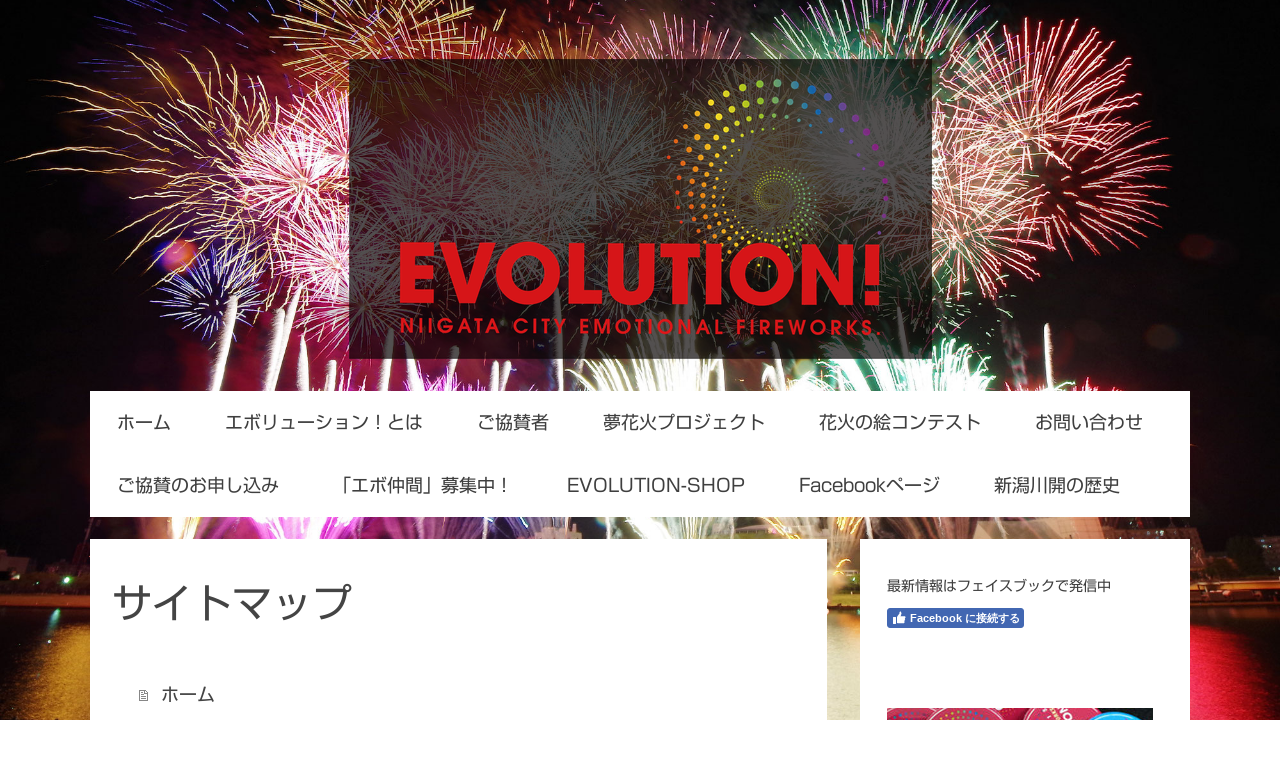

--- FILE ---
content_type: text/html; charset=UTF-8
request_url: https://www.npx.jp/sitemap/
body_size: 8522
content:
<!DOCTYPE html>
<html lang="ja-JP"><head>
    <meta charset="utf-8"/>
    <link rel="dns-prefetch preconnect" href="https://u.jimcdn.com/" crossorigin="anonymous"/>
<link rel="dns-prefetch preconnect" href="https://assets.jimstatic.com/" crossorigin="anonymous"/>
<link rel="dns-prefetch preconnect" href="https://image.jimcdn.com" crossorigin="anonymous"/>
<link rel="dns-prefetch preconnect" href="https://fonts.jimstatic.com" crossorigin="anonymous"/>
<meta name="viewport" content="width=device-width, initial-scale=1"/>
<meta http-equiv="X-UA-Compatible" content="IE=edge"/>
<meta name="description" content=""/>
<meta name="robots" content="index, follow, archive"/>
<meta property="st:section" content=""/>
<meta name="generator" content="Jimdo Creator"/>
<meta name="twitter:title" content="みんなの花火「エボリューション！」８月１１日（日）"/>
<meta name="twitter:description" content="新潟まつりの感動のフィナーレを飾る子どもたちの夢をのせた夢花火、みんなの花火「エボリューション！」は８月１１日（日）打ち上げです！"/>
<meta name="twitter:card" content="summary_large_image"/>
<meta property="og:url" content="http://www.npx.jp/"/>
<meta property="og:title" content="みんなの花火「エボリューション！」８月１１日（日）"/>
<meta property="og:description" content="新潟まつりの感動のフィナーレを飾る子どもたちの夢をのせた夢花火、みんなの花火「エボリューション！」は８月１１日（日）打ち上げです！"/>
<meta property="og:type" content="website"/>
<meta property="og:locale" content="ja_JP"/>
<meta property="og:site_name" content="新潟市 みんなの花火「エボリューション！」打ち上げ実行委員会"/>
<meta name="twitter:image" content="https://image.jimcdn.com/app/cms/image/transf/dimension=1920x10000:format=png/path/sca56c21e88516d69/image/i14f6db14c58d529a/version/1561030361/image.png"/>
<meta property="og:image" content="https://image.jimcdn.com/app/cms/image/transf/dimension=1920x10000:format=png/path/sca56c21e88516d69/image/i14f6db14c58d529a/version/1561030361/image.png"/>
<meta property="og:image:width" content="1920"/>
<meta property="og:image:height" content="2715"/>
<meta property="og:image:secure_url" content="https://image.jimcdn.com/app/cms/image/transf/dimension=1920x10000:format=png/path/sca56c21e88516d69/image/i14f6db14c58d529a/version/1561030361/image.png"/><title>サイトマップ - 新潟市 みんなの花火「エボリューション！」打ち上げ実行委員会</title>
<link rel="icon" type="image/png" href="[data-uri]"/>
    
<link rel="canonical" href="https://www.npx.jp/sitemap/"/>

        <script src="https://assets.jimstatic.com/ckies.js.7c38a5f4f8d944ade39b.js"></script>

        <script src="https://assets.jimstatic.com/cookieControl.js.b05bf5f4339fa83b8e79.js"></script>
    <script>window.CookieControlSet.setToOff();</script>

    <style>html,body{margin:0}.hidden{display:none}.n{padding:5px}#cc-website-title a {text-decoration: none}.cc-m-image-align-1{text-align:left}.cc-m-image-align-2{text-align:right}.cc-m-image-align-3{text-align:center}</style>

        <link href="https://u.jimcdn.com/cms/o/sca56c21e88516d69/layout/dm_847097682d12de80ce1a916745933f86/css/layout.css?t=1526995453" rel="stylesheet" type="text/css" id="jimdo_layout_css"/>
<script>     /* <![CDATA[ */     /*!  loadCss [c]2014 @scottjehl, Filament Group, Inc.  Licensed MIT */     window.loadCSS = window.loadCss = function(e,n,t){var r,l=window.document,a=l.createElement("link");if(n)r=n;else{var i=(l.body||l.getElementsByTagName("head")[0]).childNodes;r=i[i.length-1]}var o=l.styleSheets;a.rel="stylesheet",a.href=e,a.media="only x",r.parentNode.insertBefore(a,n?r:r.nextSibling);var d=function(e){for(var n=a.href,t=o.length;t--;)if(o[t].href===n)return e.call(a);setTimeout(function(){d(e)})};return a.onloadcssdefined=d,d(function(){a.media=t||"all"}),a};     window.onloadCSS = function(n,o){n.onload=function(){n.onload=null,o&&o.call(n)},"isApplicationInstalled"in navigator&&"onloadcssdefined"in n&&n.onloadcssdefined(o)}     /* ]]> */ </script>     <script>
// <![CDATA[
onloadCSS(loadCss('https://assets.jimstatic.com/web.css.0732c147b7adfbb7c932a67d78765812.css') , function() {
    this.id = 'jimdo_web_css';
});
// ]]>
</script>
<link href="https://assets.jimstatic.com/web.css.0732c147b7adfbb7c932a67d78765812.css" rel="preload" as="style"/>
<noscript>
<link href="https://assets.jimstatic.com/web.css.0732c147b7adfbb7c932a67d78765812.css" rel="stylesheet"/>
</noscript>
    <script>
    //<![CDATA[
        var jimdoData = {"isTestserver":false,"isLcJimdoCom":false,"isJimdoHelpCenter":false,"isProtectedPage":false,"cstok":"","cacheJsKey":"762810805fea708aaf3e3e2c4a50ca4855e7f006","cacheCssKey":"762810805fea708aaf3e3e2c4a50ca4855e7f006","cdnUrl":"https:\/\/assets.jimstatic.com\/","minUrl":"https:\/\/assets.jimstatic.com\/app\/cdn\/min\/file\/","authUrl":"https:\/\/a.jimdo.com\/","webPath":"https:\/\/www.npx.jp\/","appUrl":"https:\/\/a.jimdo.com\/","cmsLanguage":"ja_JP","isFreePackage":false,"mobile":false,"isDevkitTemplateUsed":true,"isTemplateResponsive":true,"websiteId":"sca56c21e88516d69","pageId":7,"packageId":2,"shop":{"deliveryTimeTexts":{"1":"\u304a\u5c4a\u3051\u65e5\u6570\uff1a1~3\u65e5","2":"\u304a\u5c4a\u3051\u65e5\u6570\uff1a3~5\u65e5","3":"\u304a\u5c4a\u3051\u65e5\u6570\uff1a5~8\u65e5"},"checkoutButtonText":"\u8cfc\u5165","isReady":false,"currencyFormat":{"pattern":"\u00a4#,##0","convertedPattern":"$#,##0","symbols":{"GROUPING_SEPARATOR":",","DECIMAL_SEPARATOR":".","CURRENCY_SYMBOL":"\uffe5"}},"currencyLocale":"ja_JP"},"tr":{"gmap":{"searchNotFound":"\u5165\u529b\u3055\u308c\u305f\u4f4f\u6240\u306f\u5b58\u5728\u3057\u306a\u3044\u304b\u3001\u898b\u3064\u3051\u308b\u3053\u3068\u304c\u3067\u304d\u307e\u305b\u3093\u3067\u3057\u305f\u3002","routeNotFound":"\u30eb\u30fc\u30c8\u304c\u8a08\u7b97\u3067\u304d\u307e\u305b\u3093\u3067\u3057\u305f\u3002\u76ee\u7684\u5730\u304c\u9060\u3059\u304e\u308b\u304b\u660e\u78ba\u3067\u306f\u306a\u3044\u53ef\u80fd\u6027\u304c\u3042\u308a\u307e\u3059\u3002"},"shop":{"checkoutSubmit":{"next":"\u6b21\u3078","wait":"\u304a\u5f85\u3061\u304f\u3060\u3055\u3044"},"paypalError":"\u30a8\u30e9\u30fc\u304c\u767a\u751f\u3057\u307e\u3057\u305f\u3002\u518d\u5ea6\u304a\u8a66\u3057\u304f\u3060\u3055\u3044\u3002","cartBar":"\u30b7\u30e7\u30c3\u30d4\u30f3\u30b0\u30ab\u30fc\u30c8\u3092\u78ba\u8a8d","maintenance":"\u7533\u3057\u8a33\u3054\u3056\u3044\u307e\u305b\u3093\u3001\u30e1\u30f3\u30c6\u30ca\u30f3\u30b9\u4e2d\u306e\u305f\u3081\u4e00\u6642\u7684\u306b\u30b7\u30e7\u30c3\u30d7\u304c\u5229\u7528\u3067\u304d\u307e\u305b\u3093\u3002\u3054\u8ff7\u60d1\u3092\u304a\u304b\u3051\u3057\u7533\u3057\u8a33\u3054\u3056\u3044\u307e\u305b\u3093\u304c\u3001\u304a\u6642\u9593\u3092\u3042\u3051\u3066\u518d\u5ea6\u304a\u8a66\u3057\u304f\u3060\u3055\u3044\u3002","addToCartOverlay":{"productInsertedText":"\u30ab\u30fc\u30c8\u306b\u5546\u54c1\u304c\u8ffd\u52a0\u3055\u308c\u307e\u3057\u305f","continueShoppingText":"\u8cb7\u3044\u7269\u3092\u7d9a\u3051\u308b","reloadPageText":"\u66f4\u65b0"},"notReadyText":"\u3053\u3061\u3089\u306e\u30b7\u30e7\u30c3\u30d7\u306f\u73fe\u5728\u6e96\u5099\u4e2d\u306e\u305f\u3081\u3054\u5229\u7528\u3044\u305f\u3060\u3051\u307e\u305b\u3093\u3002\u30b7\u30e7\u30c3\u30d7\u30aa\u30fc\u30ca\u30fc\u306f\u4ee5\u4e0b\u3092\u3054\u78ba\u8a8d\u304f\u3060\u3055\u3044\u3002https:\/\/help.jimdo.com\/hc\/ja\/articles\/115005521583","numLeftText":"\u73fe\u5728\u3053\u306e\u5546\u54c1\u306f {:num} \u307e\u3067\u8cfc\u5165\u3067\u304d\u307e\u3059\u3002","oneLeftText":"\u3053\u306e\u5546\u54c1\u306e\u5728\u5eab\u306f\u6b8b\u308a1\u70b9\u3067\u3059"},"common":{"timeout":"\u30a8\u30e9\u30fc\u304c\u767a\u751f\u3044\u305f\u3057\u307e\u3057\u305f\u3002\u5f8c\u307b\u3069\u518d\u5b9f\u884c\u3057\u3066\u304f\u3060\u3055\u3044\u3002"},"form":{"badRequest":"\u30a8\u30e9\u30fc\u304c\u767a\u751f\u3057\u307e\u3057\u305f\u3002\u5f8c\u307b\u3069\u6539\u3081\u3066\u304a\u8a66\u3057\u304f\u3060\u3055\u3044\u3002"}},"jQuery":"jimdoGen002","isJimdoMobileApp":false,"bgConfig":{"id":129398624,"type":"picture","options":{"fixed":true},"images":[{"id":8440868124,"url":"https:\/\/image.jimcdn.com\/app\/cms\/image\/transf\/dimension=2000x1500:format=jpg\/path\/sca56c21e88516d69\/backgroundarea\/i7603f9875ac9e89a\/version\/1457183298\/image.jpg","altText":""}]},"bgFullscreen":null,"responsiveBreakpointLandscape":767,"responsiveBreakpointPortrait":480,"copyableHeadlineLinks":false,"tocGeneration":false,"googlemapsConsoleKey":false,"loggingForAnalytics":false,"loggingForPredefinedPages":false,"isFacebookPixelIdEnabled":false,"userAccountId":"3ba416fd-e1e2-400e-a1c6-b12f1400df6a","dmp":{"typesquareFontApiKey":"4L6CCYWjET8%3D","typesquareFontApiScriptUrl":"\/\/code.typesquare.com\/static\/4L6CCYWjET8%253D\/ts105.js","typesquareFontsAvailable":true}};
    // ]]>
</script>

     <script> (function(window) { 'use strict'; var regBuff = window.__regModuleBuffer = []; var regModuleBuffer = function() { var args = [].slice.call(arguments); regBuff.push(args); }; if (!window.regModule) { window.regModule = regModuleBuffer; } })(window); </script>
    <script src="https://assets.jimstatic.com/web.js.58bdb3da3da85b5697c0.js" async="true"></script>
    <script src="https://assets.jimstatic.com/at.js.62588d64be2115a866ce.js"></script>
    
</head>

<body class="body cc-page j-m-gallery-styles j-m-video-styles j-m-hr-styles j-m-header-styles j-m-text-styles j-m-emotionheader-styles j-m-htmlCode-styles j-m-rss-styles j-m-form-styles j-m-table-styles j-m-textWithImage-styles j-m-downloadDocument-styles j-m-imageSubtitle-styles j-m-flickr-styles j-m-googlemaps-styles j-m-blogSelection-styles j-m-comment-styles j-m-jimdo-styles j-m-profile-styles j-m-guestbook-styles j-m-promotion-styles j-m-twitter-styles j-m-hgrid-styles j-m-shoppingcart-styles j-m-catalog-styles j-m-product-styles-disabled j-m-facebook-styles j-m-sharebuttons-styles j-m-formnew-styles-disabled j-m-callToAction-styles j-m-turbo-styles j-m-spacing-styles j-m-googleplus-styles j-m-dummy-styles j-m-search-styles j-m-booking-styles j-m-socialprofiles-styles j-footer-styles cc-pagemode-overlay cc-content-parent" id="page-2550094124">

<div id="cc-inner" class="cc-content-parent">
    <!-- _main.sass -->
    <div class="jtpl-background-area" background-area=""></div>
    <input type="checkbox" id="jtpl-navigation__checkbox" class="jtpl-navigation__checkbox"/><div class="jtpl-main cc-content-parent">
      <div class="jtpl-main__inner layout-alignment cc-content-parent">

      <!-- _header.sass -->
      <header class="jtpl-header"><div class="jtpl-logo">
          <div id="cc-website-logo" class="cc-single-module-element"><div id="cc-m-13254618124" class="j-module n j-imageSubtitle"><div class="cc-m-image-container"><figure class="cc-imagewrapper cc-m-image-align-3">
<a href="https://www.npx.jp/" target="_self"><img srcset="https://image.jimcdn.com/app/cms/image/transf/dimension=320x10000:format=png/path/sca56c21e88516d69/image/i7d37f38ac3248d17/version/1531308983/image.png 320w, https://image.jimcdn.com/app/cms/image/transf/dimension=583x10000:format=png/path/sca56c21e88516d69/image/i7d37f38ac3248d17/version/1531308983/image.png 583w, https://image.jimcdn.com/app/cms/image/transf/dimension=640x10000:format=png/path/sca56c21e88516d69/image/i7d37f38ac3248d17/version/1531308983/image.png 640w, https://image.jimcdn.com/app/cms/image/transf/dimension=960x10000:format=png/path/sca56c21e88516d69/image/i7d37f38ac3248d17/version/1531308983/image.png 960w, https://image.jimcdn.com/app/cms/image/transf/dimension=1166x10000:format=png/path/sca56c21e88516d69/image/i7d37f38ac3248d17/version/1531308983/image.png 1166w" sizes="(min-width: 583px) 583px, 100vw" id="cc-m-imagesubtitle-image-13254618124" src="https://image.jimcdn.com/app/cms/image/transf/dimension=583x10000:format=png/path/sca56c21e88516d69/image/i7d37f38ac3248d17/version/1531308983/image.png" alt="新潟市 みんなの花火「エボリューション！」打ち上げ実行委員会" class="" data-src-width="2419" data-src-height="1244" data-src="https://image.jimcdn.com/app/cms/image/transf/dimension=583x10000:format=png/path/sca56c21e88516d69/image/i7d37f38ac3248d17/version/1531308983/image.png" data-image-id="8440854924"/></a>    

</figure>
</div>
<div class="cc-clear"></div>
<script id="cc-m-reg-13254618124">// <![CDATA[

    window.regModule("module_imageSubtitle", {"data":{"imageExists":true,"hyperlink":"","hyperlink_target":"_blank","hyperlinkAsString":"","pinterest":"0","id":13254618124,"widthEqualsContent":"0","resizeWidth":"583","resizeHeight":300},"id":13254618124});
// ]]>
</script></div></div>
        </div>

          <!-- _mobile-navigation.sass -->
          <div class="jtpl-mobile-navigation__topbar navigation-colors">
            <label for="jtpl-navigation__checkbox" class="jtpl-navigation__label navigation-colors__menu-icon">
              <span class="jtpl-navigation__borders navigation-colors__menu-icon"></span>
            </label>
          </div>
          <div class="jtpl-mobile-navigation navigation-colors">
            <div data-container="navigation"><div class="j-nav-variant-nested"><ul class="cc-nav-level-0 j-nav-level-0"><li id="cc-nav-view-2550094124" class="jmd-nav__list-item-0"><a href="/" data-link-title="ホーム">ホーム</a></li><li id="cc-nav-view-2550114724" class="jmd-nav__list-item-0"><a href="/エボリューション-とは/" data-link-title="エボリューション！とは">エボリューション！とは</a></li><li id="cc-nav-view-2550114324" class="jmd-nav__list-item-0"><a href="/ご協賛者/" data-link-title="ご協賛者">ご協賛者</a></li><li id="cc-nav-view-2550131824" class="jmd-nav__list-item-0"><a href="/夢花火プロジェクト/" data-link-title="夢花火プロジェクト">夢花火プロジェクト</a></li><li id="cc-nav-view-2550158424" class="jmd-nav__list-item-0"><a href="/花火の絵コンテスト/" data-link-title="花火の絵コンテスト">花火の絵コンテスト</a></li><li id="cc-nav-view-2550094324" class="jmd-nav__list-item-0"><a href="/お問い合わせ/" data-link-title="お問い合わせ">お問い合わせ</a></li><li id="cc-nav-view-2551509524" class="jmd-nav__list-item-0"><a href="/ご協賛のお申し込み/" data-link-title="ご協賛のお申し込み">ご協賛のお申し込み</a></li><li id="cc-nav-view-2789635424" class="jmd-nav__list-item-0"><a href="http://npx.strikingly.com/" data-link-title="「エボ仲間」募集中！" target="_blank" rel="nofollow">「エボ仲間」募集中！</a></li><li id="cc-nav-view-2789635624" class="jmd-nav__list-item-0"><a href="http://evolution.theshop.jp/" data-link-title="EVOLUTION-SHOP" target="_blank" rel="nofollow">EVOLUTION-SHOP</a></li><li id="cc-nav-view-2789635824" class="jmd-nav__list-item-0"><a href="https://www.facebook.com/npx.jp" data-link-title="Facebookページ" target="_blank" rel="nofollow">Facebookページ</a></li><li id="cc-nav-view-2790543524" class="jmd-nav__list-item-0"><a href="/新潟川開の歴史/" data-link-title="新潟川開の歴史">新潟川開の歴史</a></li></ul></div></div>
          </div>
          <!-- END _mobile-navigation.sass -->

        <!-- _navigation.sass -->
        <nav class="jtpl-navigation navigation-colors navigation-alignment"><div data-container="navigation"><div class="j-nav-variant-nested"><ul class="cc-nav-level-0 j-nav-level-0"><li id="cc-nav-view-2550094124" class="jmd-nav__list-item-0"><a href="/" data-link-title="ホーム">ホーム</a></li><li id="cc-nav-view-2550114724" class="jmd-nav__list-item-0"><a href="/エボリューション-とは/" data-link-title="エボリューション！とは">エボリューション！とは</a></li><li id="cc-nav-view-2550114324" class="jmd-nav__list-item-0"><a href="/ご協賛者/" data-link-title="ご協賛者">ご協賛者</a></li><li id="cc-nav-view-2550131824" class="jmd-nav__list-item-0"><a href="/夢花火プロジェクト/" data-link-title="夢花火プロジェクト">夢花火プロジェクト</a></li><li id="cc-nav-view-2550158424" class="jmd-nav__list-item-0"><a href="/花火の絵コンテスト/" data-link-title="花火の絵コンテスト">花火の絵コンテスト</a></li><li id="cc-nav-view-2550094324" class="jmd-nav__list-item-0"><a href="/お問い合わせ/" data-link-title="お問い合わせ">お問い合わせ</a></li><li id="cc-nav-view-2551509524" class="jmd-nav__list-item-0"><a href="/ご協賛のお申し込み/" data-link-title="ご協賛のお申し込み">ご協賛のお申し込み</a></li><li id="cc-nav-view-2789635424" class="jmd-nav__list-item-0"><a href="http://npx.strikingly.com/" data-link-title="「エボ仲間」募集中！" target="_blank" rel="nofollow">「エボ仲間」募集中！</a></li><li id="cc-nav-view-2789635624" class="jmd-nav__list-item-0"><a href="http://evolution.theshop.jp/" data-link-title="EVOLUTION-SHOP" target="_blank" rel="nofollow">EVOLUTION-SHOP</a></li><li id="cc-nav-view-2789635824" class="jmd-nav__list-item-0"><a href="https://www.facebook.com/npx.jp" data-link-title="Facebookページ" target="_blank" rel="nofollow">Facebookページ</a></li><li id="cc-nav-view-2790543524" class="jmd-nav__list-item-0"><a href="/新潟川開の歴史/" data-link-title="新潟川開の歴史">新潟川開の歴史</a></li></ul></div></div>
        </nav><!-- END _navigation.sass --><div class="jtpl-title">
          
        </div>
      </header><!-- END _header.sass --><!-- _section-main.sass --><div class="jtpl-section-main content-options cc-content-parent">
        <div id="content_area" data-container="content"><div class="j-static-page"><h1 class="n">サイトマップ</h1>
<ul class="sitemap"><li><a href="/">ホーム</a></li>
<li><a href="/エボリューション-とは/">エボリューション！とは</a></li>
<li><a href="/ご協賛者/">ご協賛者</a></li>
<li><a href="/夢花火プロジェクト/">夢花火プロジェクト</a></li>
<li><a href="/花火の絵コンテスト/">花火の絵コンテスト</a></li>
<li><a href="/お問い合わせ/">お問い合わせ</a></li>
<li><a href="/ご協賛のお申し込み/">ご協賛のお申し込み</a></li>
<li><a href="/新潟川開の歴史/">新潟川開の歴史</a></li>
</ul></div></div>
      </div>
      <!-- END _section-main -->

      <!-- _section-aside.sass -->
      <aside class="jtpl-section-aside"><!-- _subnavigation.sass --><div class="jtpl-subnavigation subnavigation-colors">
          <div data-container="navigation"><div class="j-nav-variant-nested"></div></div>
        </div>
        <!-- END _subnavigation.sass -->

        <section class="jtpl-section-aside__inner sidebar-options"><div data-container="sidebar"><div id="cc-matrix-3842013424"><div id="cc-m-13343714424" class="j-module n j-text "><p>
    <span style="font-size: 14px;">最新情報はフェイスブックで発信中</span>
</p></div><div id="cc-m-13254792024" class="j-module n j-facebook ">        <div class="j-search-results">
            <button class="fb-placeholder-button j-fb-placeholder-button"><span class="like-icon"></span>Facebook に接続する</button>
            <div class="fb-page" data-href="https://www.facebook.com/npx.jp/" data-hide-cover="false" data-show-facepile="true" data-show-posts="true" data-width="276"></div>
        </div><script>// <![CDATA[

    window.regModule("module_facebook", []);
// ]]>
</script></div><div id="cc-m-13254822524" class="j-module n j-spacing ">
    <div class="cc-m-spacer" style="height: 60px;">
    
</div>

</div><div id="cc-m-13344421724" class="j-module n j-imageSubtitle "><figure class="cc-imagewrapper cc-m-image-align-1">
<a href="http://evolution.theshop.jp/" target="_blank"><img srcset="https://image.jimcdn.com/app/cms/image/transf/dimension=266x10000:format=jpg/path/sca56c21e88516d69/image/id8739e164ae30e7d/version/1561131991/image.jpg 266w, https://image.jimcdn.com/app/cms/image/transf/none/path/sca56c21e88516d69/image/id8739e164ae30e7d/version/1561131991/image.jpg 300w" sizes="(min-width: 266px) 266px, 100vw" id="cc-m-imagesubtitle-image-13344421724" src="https://image.jimcdn.com/app/cms/image/transf/dimension=266x10000:format=jpg/path/sca56c21e88516d69/image/id8739e164ae30e7d/version/1561131991/image.jpg" alt="" class="" data-src-width="300" data-src-height="250" data-src="https://image.jimcdn.com/app/cms/image/transf/dimension=266x10000:format=jpg/path/sca56c21e88516d69/image/id8739e164ae30e7d/version/1561131991/image.jpg" data-image-id="8490562424"/></a>    

</figure>

<div class="cc-clear"></div>
<script id="cc-m-reg-13344421724">// <![CDATA[

    window.regModule("module_imageSubtitle", {"data":{"imageExists":true,"hyperlink":"http:\/\/evolution.theshop.jp\/","hyperlink_target":"_blank","hyperlinkAsString":"http:\/\/evolution.theshop.jp\/","pinterest":"0","id":13344421724,"widthEqualsContent":"0","resizeWidth":"266","resizeHeight":222},"id":13344421724});
// ]]>
</script></div><div id="cc-m-13344423224" class="j-module n j-imageSubtitle "><figure class="cc-imagewrapper cc-m-image-align-1">
<a href="http://npx.strikingly.com/" target="_blank"><img srcset="https://image.jimcdn.com/app/cms/image/transf/dimension=266x10000:format=jpg/path/sca56c21e88516d69/image/i33ab796369b75ebd/version/1561131937/image.jpg 266w, https://image.jimcdn.com/app/cms/image/transf/none/path/sca56c21e88516d69/image/i33ab796369b75ebd/version/1561131937/image.jpg 300w" sizes="(min-width: 266px) 266px, 100vw" id="cc-m-imagesubtitle-image-13344423224" src="https://image.jimcdn.com/app/cms/image/transf/dimension=266x10000:format=jpg/path/sca56c21e88516d69/image/i33ab796369b75ebd/version/1561131937/image.jpg" alt="" class="" data-src-width="300" data-src-height="250" data-src="https://image.jimcdn.com/app/cms/image/transf/dimension=266x10000:format=jpg/path/sca56c21e88516d69/image/i33ab796369b75ebd/version/1561131937/image.jpg" data-image-id="8490564224"/></a>    

</figure>

<div class="cc-clear"></div>
<script id="cc-m-reg-13344423224">// <![CDATA[

    window.regModule("module_imageSubtitle", {"data":{"imageExists":true,"hyperlink":"http:\/\/npx.strikingly.com\/","hyperlink_target":"_blank","hyperlinkAsString":"http:\/\/npx.strikingly.com\/","pinterest":"0","id":13344423224,"widthEqualsContent":"0","resizeWidth":"266","resizeHeight":222},"id":13344423224});
// ]]>
</script></div><div id="cc-m-13344425024" class="j-module n j-imageSubtitle "><figure class="cc-imagewrapper cc-m-image-align-1">
<a href="/ご協賛のお申し込み/"><img srcset="https://image.jimcdn.com/app/cms/image/transf/dimension=266x10000:format=jpg/path/sca56c21e88516d69/image/i7c777fe08dc0a802/version/1561131921/image.jpg 266w, https://image.jimcdn.com/app/cms/image/transf/none/path/sca56c21e88516d69/image/i7c777fe08dc0a802/version/1561131921/image.jpg 300w" sizes="(min-width: 266px) 266px, 100vw" id="cc-m-imagesubtitle-image-13344425024" src="https://image.jimcdn.com/app/cms/image/transf/dimension=266x10000:format=jpg/path/sca56c21e88516d69/image/i7c777fe08dc0a802/version/1561131921/image.jpg" alt="" class="" data-src-width="300" data-src-height="250" data-src="https://image.jimcdn.com/app/cms/image/transf/dimension=266x10000:format=jpg/path/sca56c21e88516d69/image/i7c777fe08dc0a802/version/1561131921/image.jpg" data-image-id="8490566824"/></a>    

</figure>

<div class="cc-clear"></div>
<script id="cc-m-reg-13344425024">// <![CDATA[

    window.regModule("module_imageSubtitle", {"data":{"imageExists":true,"hyperlink":"\/app\/sca56c21e88516d69\/pfe9ad767e9fa5bef\/","hyperlink_target":"","hyperlinkAsString":"\u3054\u5354\u8cdb\u306e\u304a\u7533\u3057\u8fbc\u307f","pinterest":"0","id":13344425024,"widthEqualsContent":"0","resizeWidth":"266","resizeHeight":222},"id":13344425024});
// ]]>
</script></div><div id="cc-m-13254985524" class="j-module n j-spacing ">
    <div class="cc-m-spacer" style="height: 50px;">
    
</div>

</div><div id="cc-m-13254789024" class="j-module n j-text "><p>
    <strong>今年の、みんなの花火「エボリューション！」は</strong><strong>８月</strong><span style="font-weight: bold; font-size: 1.8rem;">１</span><span style="font-weight: bold; font-size: 1.8rem;">１</span><strong style="font-size: 1.8rem;">日（日）に打ち上げ！！</strong>
</p></div><div id="cc-m-13254770024" class="j-module n j-googlemaps ">

<div id="cc-m-map-13254770024">
    <div class="cc-map-wrapper" style="height: 400px;">
                <iframe class="cc-map-embed-iframe" width="100%" height="400" frameborder="0" allowfullscreen="allowfullscreen" style="border: 0;" src="https://www.google.com/maps/embed/v1/place?key=AIzaSyASzqnCrYBWXhFtdlXXBg_KCLxQTa1I5Y4&amp;q=+&amp;center=37.9117262204%2C139.040080868&amp;zoom=16&amp;maptype=satellite">
        </iframe>
            </div>
</div>
<script id="cc-m-reg-13254770024">// <![CDATA[

    window.regModule("module_googlemaps", {"id":13254770024,"selector":"#cc-m-map-13254770024","position":{"lat":37.9117262204070613051953841932117938995361328125,"lng":139.040080867614960880018770694732666015625,"zoom":16},"mapTypeDefault":"hybrid","withinCms":false,"minHeight":200,"maxHeight":1000,"height":"400","embedUrlQueryParams":{"key":"AIzaSyASzqnCrYBWXhFtdlXXBg_KCLxQTa1I5Y4","q":" ","center":"37.9117262204,139.040080868","zoom":"16","maptype":"satellite"},"embedBaseUrl":"https:\/\/www.google.com\/maps\/embed\/v1\/place?key=AIzaSyBt9wuJT4E1LiRbJVwVHYnJZHpKhgfqCUE"});
// ]]>
</script></div><div id="cc-m-13254972424" class="j-module n j-spacing ">
    <div class="cc-m-spacer" style="height: 50px;">
    
</div>

</div><div id="cc-m-13254617924" class="j-module n j-text "><p style="text-align: left;">
    <span style="font-size: 12px;"><strong>みんなの花火「エボリューション！」</strong></span>
</p>

<p style="text-align: left;">
    <span style="font-size: 12px;"><strong>打ち上げ実行委員会</strong></span>
</p>

<p style="text-align: left;">
     
</p>

<p style="color: #000000;">
    <span style="font-size: 12px;">〒950-1125 新潟県新潟市西区流通3-1-10</span>
</p>

<p style="color: #000000;">
    <span style="font-size: 12px;">エル・シー・エス（株）内 （担当：吉井）</span>
</p>

<p style="color: #000000;">
    <span style="font-size: 12px;">電話： 025-211-0055</span>
</p>

<p style="color: #000000;">
     
</p>

<p style="color: #000000;">
    <span style="font-size: 12px;">All rights reserved ®</span>
</p></div><div id="cc-m-13254972924" class="j-module n j-spacing ">
    <div class="cc-m-spacer" style="height: 103px;">
    
</div>

</div></div></div>
        </section></aside><!-- END _section-aside.sass --><!-- _footer.sass --><footer class="jtpl-footer footer-options"><div id="contentfooter" data-container="footer">

    
    <div class="j-meta-links">
        <a href="/about/">概要</a> | <a href="//www.npx.jp/j/privacy">プライバシーポリシー</a> | <a href="/sitemap/">サイトマップ</a>    </div>

    <div class="j-admin-links">
            
    <span class="loggedout">
        <a rel="nofollow" id="login" href="/login">ログイン</a>
    </span>

<span class="loggedin">
    <a rel="nofollow" id="logout" target="_top" href="https://cms.e.jimdo.com/app/cms/logout.php">
        ログアウト    </a>
    |
    <a rel="nofollow" id="edit" target="_top" href="https://a.jimdo.com/app/auth/signin/jumpcms/?page=2550094124">編集</a>
</span>
        </div>

    
</div>

      </footer><!-- END _footer.sass --><!-- _cart.sass --><div class="jtpl-cart">
        
      </div>
      <!-- END _cart.sass -->

    </div>
  </div>
  <!-- END _main.sass -->
</div>
    <ul class="cc-FloatingButtonBarContainer cc-FloatingButtonBarContainer-right hidden">

                    <!-- scroll to top button -->
            <li class="cc-FloatingButtonBarContainer-button-scroll">
                <a href="javascript:void(0);" title="トップへ戻る">
                    <span>トップへ戻る</span>
                </a>
            </li>
            <script>// <![CDATA[

    window.regModule("common_scrolltotop", []);
// ]]>
</script>    </ul>
    <script type="text/javascript">
//<![CDATA[
addAutomatedTracking('creator.website', track_anon);
//]]>
</script>
    
<div id="loginbox" class="hidden">

    <div id="loginbox-header">

    <a class="cc-close" title="項目を閉じる" href="#">閉じる</a>

    <div class="c"></div>

</div>

<div id="loginbox-content">

        <div id="resendpw"></div>

        <div id="loginboxOuter"></div>
    </div>
</div>
<div id="loginbox-darklayer" class="hidden"></div>
<script>// <![CDATA[

    window.regModule("web_login", {"url":"https:\/\/www.npx.jp\/","pageId":7});
// ]]>
</script>




</body>
</html>


--- FILE ---
content_type: text/plain; charset=utf-8;
request_url: https://d3pj3vgx4ijpjx.cloudfront.net/advance/mkfontapi/ja/105/ts?condition=3511d3454e0ad4282cceba8e429bb9ec&eid=4L6CCYWjET8%3D&location=https%3A%2F%2Fwww.npx.jp%2Fsitemap%2F&bw[name]=Chrome&bw[ftf]=0&bw[os]=Macintosh&reqtype=css&hint=0&fonts[family]=Shin%20Go%20Regular&fonts[athernm]=Shin%20Go%20Regular&fonts[str]=QUxSSUdIVFNFVkTCrmFscmlnaHRzZXZk6Zu76Kmx77yaMDI1LTHjgqjjg6vjg7vjgrfjg7zjgrnvvIjmoKrvvInlhoXmi4XlvZPlkInkupXjgJI55paw5r2f55yM5biC6KW%2F5Yy65rWB6YCaM%2BaJk%2BOBoeS4iuOBkuWun%2BihjOWnlOWToeS8muOBv%2BOCk%2BOBquOBruiKseeBq%2BOAjOODnOODquODpeODp%2BODs%2B%2B8geOAjeaXpeOBq%2B%2B8ke%2B8mOaciOS7iuW5tOOAgeOBr%2BacgOaDheWgseODleOCp%2BOCpOODluODg%2BOCr%2BOBp%2BeZuuS%2FoeS4reW3nemWi%2BattOWPsuOBlOWNlOizm%2BOBiueUs%2BOBl%2Bi%2BvOWVj%2BOBhOWQiOOCj%2BOBm%2Be1teOCs%2BODhuODiOWkouODl%2BODreOCuOiAheOBqOODm%2BODoOOCteODnkZDQk9L44OaZmNib2tVTlB1bnDku7LplpPli5%2Fpm4Y%3D&fonts[weight]=0&bw[ver]=131.0.0.0&bw[mode]=
body_size: 25461
content:
{"res":"@font-face {\n        font-family: 'Shin Go Regular';\n        font-weight: Bold;\n        src: url(data:font\/woff;base64,d09GRgABAAAAAEjsAA8AAAAAXkgAARmZAAAAAAAAAAAAAAAAAAAAAAAAAABHUE9TAAABWAAAA5cAAAdMwIKxZEdTVUIAAATwAAAAfAAAAHwxiDQbT1MvMgAABWwAAABgAAAAYIolq\/[base64]\/7gAMnZoZWEAAEd4AAAAJAAAACQJ1hHndm10eAAAR5wAAAFOAAABTi5qJGN4AYVTWWxNURRd+7ynnqtoDS3SIKaIiKTGotTYGl4NLUUVfWqMl6aREkSk8UsafImhxg98iC8RRMSHNEKJCGIeGhHTRyOI6D322Wer94O8vHX3Wnvfs\/[base64]\/R9dFUnt39FIzb8xIjV\/R\/ft5pqnkRzpFeHz6IMRHAdoF6aH6RwZjEGeV2yaKBGuGIlRrMUQVSUXYzGOFWAA4qhAEjuwBwdxGhdxAw\/wFl8poN40lPIpThWUpB1UTw10jq5SE72j7yZmcswwk2\/iptzUmDrfMaxvdZMR9\/MzHWudLPz3jGdaS4S7af7MTDzzn+mIZ\/Osr9Tmam1u6CKS3bmdeOZ2wSvZZPhIsquUbw+\/CB+vfGD4U\/gS5TuZG44nIF++uVujzmZITZnWHLRuTsJc5SdtIUcGCVSpcsQu5YgwRXmj3Svc7dqteEv5DOX37CnJz1f+0F7gyGAB1qryRBSCW9et8EJ5kfI3ykuVP7CXOSIsVN5sGzlKQzEWYTGWoxJrNPPU3uSIUK78mb0tfJnyz\/YJRxHMwTysUO2raIRZbTWvOCIUKG+xzcL3MfKZKNus2W\/2M0dRTMJ0FGKlqlZUwjR5x+XdinH+g7s7Rw+XTEy9eggNOMZKwL8fopF6PqAvwg2O4Ki834\/7lGE1arELe\/mt87iGu3iNFjLUlfrTCJpKZVRDu2g\/[base64]\/nR2gm3gxYDcV8H0rZE\/OZtfMRwmft38jW93qnOWm7qW8Snlv+5wjgnd8gM72k\/Dlms9U7t0foIP6dypmYInemwCd1L\/FvwDR7E9dAAABAAAACgAsADoAAWthbmEACAAKAAFKQU4gABIAAP\/\/AAEAAAAA\/\/[base64]\/\/wNw\/[base64]\/E4KTi1OlU7KTvJPGk\/hUYVS31M6U1RT8lQJVOFVT1gxWSJZ1FufXd1eAl50X1NgxWJTYsVlsGXlZwBnCGgqa3RtQW9fcGt1M3Z6dwx9dYAFgrGITIl\/inGM24+8kBqVi5WTlsaW+\/8B\/wn\/Ef8Y\/xr\/\/wAAACAALQAwADUAOQBBAEsATgBSAGEAawBuAHIAoACuMAAwDDASMEQwSjBSMFQwVzBbMGEwZzBqMG4wfzCPMJMwpDCnMK8wszC1MLcwwzDGMMgw1TDaMN4w4DDlMOcw6jDtMPMw+04KTi1OlU7KTvJPGk\/hUYVS31M6U1RT8lQIVOFVT1gxWSJZ1FufXd1eAl50X1NgxWJTYsVlsGXlZwBnCGgqa3RtQW9fcGt1M3Z6dwx9dYAFgrGITIl\/inGM24+8kBqVi5WTlsaW+\/8B\/wj\/Ef8Y\/xr\/\/\/\/h\/9X\/0\/\/S\/8\/\/yP\/H\/8b\/xf+7\/7r\/uf+4\/2H\/gdAw0CzQKM\/5z\/TP7c\/sz+rP58\/iz93P3M\/az8vPvM+5z6nPp8+hz57Pnc+cz5PPkc+Qz4TPgs+Bz4DPfM97z3nPeM9zAACyeLJesdOxsLGasVKwo68LrbWtOq0frIsAAKuIq0ioZKd0ppOk4KKronyiHqE8n76eNp3FmtWarJl7mW2YRpUlk1eREI\/\/[base64]\/\/AAp4AY18B3xb1fW\/7n2W5G3LWrYlW9aWJdmWNb2XbFmWrGFJ3vHM3oPsCQkJITspIwkZEBKgkJCwZxgto4UGCJRRoFCg\/KAUCpRCabGu\/+c+yUlof\/\/P\/y\/lKU\/S03vnnvM93zPufeZwOesntzMLmCUchsPjpHEyOTkcjlApUCIkQCj5uh5\/E89FQ+RV1Ikq48foK3mQvIrHmSUT+egf6PjEr9Bz6HZSRcaYBlJHhjgcxJFx\/oVKUAzOC+cTK2WIS35CsUEO5lRP\/oifZuQcKacMDrRKJVKJWMTn8XlqlV6n1znsLqfLKVXxeWIR\/c5mpe8ddvodWn+dxw9HS\/1t29m9GkPY3runVKeVWI3BOZXG7FydpLKUkRtMs4au3tA302wwmGcObXy3p0aa09NU\/8wjTbrc7BJZQ+ey8836nCwOlfRteHmFEXG4IKlNoBao3\/[base64]\/[base64]\/eQzPnNmmlhs7jz2K08pzhk0VdaaI62dm2ta5UKhfFBqWNMyY7hq2NO1u7PT1DGrjuouDC9fgQayOUXJ8V+iEBg9HfIUYajDKDpauaCsRKya6RwjN40ixmPoEGfXKpzKKkaUrbgqfPA6\/7pSCT4fP5wtG2646okmdTqP9bIgXGUbXCUjgWLq6QLYgriSVKDHSDt6J\/4bwOJkN\/lbL9VNBI4fhuPTEsfTYwXqCM4kMXQzmTsKh5Ife8ht7Lmph\/[base64]\/GU7+G4rrExCl16JorXP8M3gHMhsgHUET3dg+jAtWQUPb6DDMC5bkFryNVkAdpFlsORl3WZ4GTQZGQUnY7\/gxHF3ayup6SjurYhKhicNLwPHR\/ZT8ZH4LAO\/[base64]\/C92gICg1jmSYPvPC2yfafVsqpYpc2aky6Rl4iLyPVxJEFLojEVeRqR3LDtRkqU29vh7bGXhkEdVzGPIKfwU+btcFQoWi6md6wDTTwKma+HNlZhm49BUlJ\/[base64]\/\/MB9+4sMPAxKscK1G3M0p5VTD1aZiJlwUiDZJAGymcQW70ZjF5fHZbGNKuHZkq9p+V6Usty8V55eWDa+0O7wG1wvqdICqRt4YKi5H1bn6MxVyVUlJz6pSGTraX2Zt00fInzpNSn2ZIE9fOrTYnI\/5OFNgMOYK0\/k5UvdiMebhPEldjURsVTZQlLWCtO0wIhHHwOpmSt6kYvR8tfCKiDrFx6394gJr7+7qMkfNlkFrvpgbIYManUY9fVyVz+Nm5jmUQCn\/LMop7mo6fE9TuyKnuBVzyyo3r6+0lCkqTY4hQ50wE\/RZTq8OuqIZpJpNDS9HIooquB6NQ0kjsRllIuDjlv4iqa6wskehEwhM+rktJVXZKf24Qt1oarmttr5VpnaOrq1tRxuaFPlp3Ny88rKxfXp1urBOpFngLM1Ob2w6+1hTQUae2b4Isf5LJalk9QDZDpDQlaZiAS1gQA9X0krCAXFlhCvOtw7udxmraq\/utRaITw9rWB3YSxzT1ZpskU1BGbS1OEfR03zLXU3u4uxilEa+LSuxmKv7DPXCDEvl2kEz1Qe+pA8lpxykUCax4Lqsg6m8OuFjXCXE7qnojdtJk1C5dVWRGA\/yNKo6c+eROnNmqkzTZQ3d7lTzU0gzmomYtHJdqF1blcmgzDF1o7bQHikrzc2sN\/tdjdfUBQpzfJWtpVKdtKVQLCjszAMbQXaNZgIfUF5LZlxiNmEQi21iSLMFasfqSuNVvAJRlj1ff8MN\/fNxwDSmKUERlJZdVRElPPTvKOiYAc9Yi2\/Ac4C9mznwCRJT07JJOPggjZjcqeSHuqTdlagh2FcYL4CBewUUqfoZvTppkikKwjcocyVZQpdjy\/ZyTRUq7NVoGmrveqq6srlWmZuvslT9YmeZSFNEvu1RG0oUc2co5Eq19DVkyBNpy\/ds0slUMjwniFO4BSXl4wadQlJoSBECQ7T1atQmTUtYLWqzFWWlGDqjhnK9NiN9XCh2VYnF+RK7QyQh07LT80RqW46wIE9nzMlkmacNnIziCpgKmAfSVTFojObxdCgCdVu\/4\/o3+\/WazgGjoh985uvIS2QF2uhTFFk0PeQO6qGdcB6aJzKU5WhMZkDtsYGB1HnzcCD+ACOaC6rkNMKhejiKRmdgpWR0PvjTCvItKl9FPu\/vR60Au7+R55GNXIAD4TcQ0Tn3smdmzwvnnIr1rNTglyxfShNJ9s\/ljqU4tq+xG\/u1en+fWdGPA75IfWUfWYqu9hUVWVT95E4q+5R\/[base64]\/aBk9LSkMdDNDR1J1i8KibC\/PuAAU3ujK4vWgH2QljQJwq4KsG+I0N3lDmZPEEfCGditDJkfysQrscn7GpP0cxb7ZSJhGW\/dqvUirVYVPzwzYZ7kNM7l3TlWJhbs3TW9vt647b5ehEqVBfJK3UZmdyJal6nbfZXJGVGjDESrOblSJzaV4OX5JzzXiF2g01G8TIyR\/RbfjdBF\/YWI5I8JiY1a0D+OLowNGjufm+\/BKlYquuYDMO7N4dJffX5EpwlLErPWh2FM5DI1MlDiQweGXMVusTJ2rtT5Wu7i9V9XenOLatc5TiANlsLHCXa7rRUPyBjq56ywCVBzohWA7nYWM2w8bs4JJXp588OQ4\/SEU\/cjgpHOXkj4yH7WWooBqHikEIjiriUzq6nG2p1QAL8RTTqPX\/awL6v4P5X\/\/cGdYIxGnt\/ByB7Xhb2+1leeL83FLj7GnDDqfTOTQ8f8Ew7G1ddtNwrLsSHt3d49O7YW\/tbLx580xxqrTQWeEskdsqjWLpW+j+YwKRxSzIfMfpmja0YMHQEJwDTrLo3jVzNJXWWPf4OP0tnKVnxrHFwyxe2iZfRm7O67Q74pJI+Tr9\/tFIb\/vo6\/1LGubNhML1ONLjDnSRaov66ZQnUMJH32sLJPJ8pY6+ootTeyr4FFSLznN6sBGfSPAToiEBNnR+ITzwieXkyHLqc+hpeDFOsRiyMWq+wyZGz87ODGXT1On5PyxenMA1CjPn0Dm2\/oB6oYpZPbEdnRul3+GdkyeYp5kejgDe0JDIZqS0fKVSMmPDc2ye7srB4SGbJ2JlegaHN97+wPXBcPfoNSfvuz4GSDBMnkDT4PfUzySCXL6a5hc069j21lvJHzM9z5EvyBfPTf0Yrrp28izzGtNHNYdoKShgXiM\/dTF9XRN3Mb+Es+ZP3ooWMR3s9zQBFaBF5G7EZTomeuEoGDbnicm\/M2UMD8Z0ZQ0K2eoTeFl8D15Gvp9Gvmd4Xbd2kXL0OlwGheBnHtAWvSYwPpRFocvNLDjPA4BXO+BVCf4PXI2uiJvJDCGpFcpr1JY0eWHVJZnC79QnU+\/1OnyfS26p7Ti\/[base64]\/St6wl78xWf2Eh\/xPahfRzbpi568BvZNr0cuVrm4fn0Ryka\/JNwJAFcpA6TitoDlAIcBX\/PADoE0oBTp0qEJJadagdwksZhwMlPEmHQn0\/\/tgTOhguLZQ3DHzClwpkV9l3\/zitPk0SDTTq8gvXugJ\/\/3urqUqlqdOiqHtXMFJaasL3btwYvV7QqLTXNI02j6BIjv7qR8XkgiavXCPVmaxr+koLj0fJEzJzdX1FiUqBb3PMubM85qgBjaVwhiZfYt5jhqBLoYH+nCWhNRE4NviC0qFjO3N0ZFCg8XlcPSDd5dQrASjg+gmx146oNIPq36MhhPoRQg8\/nGUgD8i\/qlLAG3ICC0rSWzIKT8tyGiQiRpX63vtf7U8\/8NU7xcWzw80mrzJsrNjq\/dQUKVzZuMLbh3z+aFa\/R9Hcn7mgHKTbMPkVcxcm4GlqqIMqqL\/ZQKeQ8IEkKXwpWDgRE6QslSe0C1a+JNxJ1WMfVx4+\/GB11QB5d6GvdWDMf9vJ21MeXvyrwYEyozcHp1kM9RrrfY6Sek0lJgiFJQtr1SqG+6Gld3xQVSiallMoq61qGxgR3VbXqwx6Ik2dqs4WMDjnAiBgJ6Nje07SS8YE\/dA3bPRn+cRhvzgD8bh52pse65TL+mUVsz+8WC9LQZhhdKj81\/csmmUe2Wvfkr+\/845t1WsLu+eEttZAGwNxXJMfMecYG8cBb+x6l0jqEvPBBuy5Haz7AetwGR4N1CzKE3ERdODg610OGx+fTu1POXtvCrdKXddY5TdVp\/HAIgcw4vLVihbd6KnFI\/fuq9pYlH0Gn+3HuG\/RPAa\/xYvx1vh7i4UZkUy9rNOnzCLfV6jLZVIuk9mTmlE4s2KYwCFvXKQStoIG9jJlFDWILbCAaHl81gUoWlhJ9VOSJnML+BhMp3agypQRhouZ+D+yFMv37\/[base64]\/ladTEHCdSc1PRtJQUfdDd29CxwFI\/klKq97bFTu13lKdD1QMaWzb5DrOaqeCo4I2NigBoSbmCURMwpmHIBVKhmWNM\/r2\/Tiff3\/nOQEO4o\/32fWjmgQ+jf9xXE1JizFTMCvaXVcmGi929G3vzcxmcO5SRo7t187ih2D4N0n2GUz\/5CnOesULVYIVaiXYRAJzgzVQDrC+rHVq2CBOyPqPTXxmvgfMZJ8MqLOllTscEP20cSf\/4ZV6tvqmn1qUtOMvMMek6HZlbBlxlOkmD0bl4aW11uHGw3Ju7fEajtc1gFmh7fEVSfMYwlMJfG+17duNmw6y7li+OZkxjUskzrZGuymJBafECIyTPnYNOUyZaLCV6YZHCrpSUqWS1MIplgLOtjBJsmgORiuV1ylCA9FwtQO4yCyQzQ\/vBEbN2SMBLRzL0ZyKXhStdlSs3D\/cODzpfZZSpv\/vh4xszvE1DO1DGtT0\/qdsaWwql6QN8fuFJGi4hI36LOctwwUZWAFKC8djozsLmsmNPhUR0BZwoO6K\/Fu3pthuahjq34WhZm9XqsSvzsge2\/HRizo0jC8ifZrjb1MDl9pDLnsMzxrLUYkf37t097Smfv7fCqmkpbXNU37biHt+8398\/dw1+IbfSFowNttfU33LjUaqLocn3mJNMKfC1ke0LsQyYYGu9TQqmBUuytvwPSwJn\/9ySV4+alP0lf0IO3I+fexa7LbrauuZecdnOQWdzW\/2w05ZCXkQNdmu7Xl2hcHVJ05nS9D9+8\/LxrNXf\/[base64]\/P2\/OTqZb\/PuR9IaSQpvJYi0UzmgBT7UC5o4zJnZm4wpGY2WmaKAxXU1jOP3EBUkoEK5NykP1N975i7B7+cCjIpNy6+Bd9VXTbzjYl1KQoaxzrmlER49N4xYjFZauGAlf\/cA0Tx5mIrwix2+WuGzXkAI0Xi60N3ev2DMTR48cKafNaU7F5O+ZByDPoFGABpYEvSbqiQS1sp\/ykrhMikYPBMFo1xC1zCuwNaR3dAXLFHxGLC0PqC2ZvZkyWavdv7hchFCe1NrZqJUV6HmjJUtKim2MReLafVZW69CGVCX6YGGxe+Ce\/Gt7+i3abl1zplw2UKz1lDZ17JfIQ2hkRt9BKqV18jfMUogE0KuAnpcgSS5SHh4YffQPrpef+P3uvkPoX\/FX0d\/WhgLelVvP1R2CXx3nMEwHtk5ls3SGBNJe9Us4CtMW5ngPMk5ia5AsDAbRL+hV\/BwpcwS\/+R\/HK7fgj8hTaO3EWbSC\/Bq\/2Rv\/tq8P58Dx\/YC+NUwVJw9+rMQ0fdGAg0KIApOBqZ5Fj9b96m7yqQ45Dy2sIlu2La7+dGx6Pr6D3PXQMUvEfmbdH+52tx2YyKtnuXsTp4AZxxfZ7gnM\/ICkymvxB\/EivDm+BV+Me\/twGlzTBYz7EFNJs4KpnJANhfSaTgEdHtStABYxPjX0wAOa5ud945qRtn+R40Pnzg3hBc8\/37Nk1rS72gpzejJhwjh3KfkKCXueeQYkoL7\/JXMrkwfRLQvmLiAXoiQIxSWlQr2QDg5SXrA87\/Vbt5RuuEN96Fpjn9E+q0OMCo+cHItZa2eePM7kGbzR9oqb9f5YRZ5EQbJHRSvXo1LdznkP9kTgzEOTnzIXmAE2ggphFNqfXycRUXV6lLgaKHXqk9f37i\/ds6\/0rpW6q4\/i0+UiT062nB\/\/VI+sh24Z755\/x93odo2ytTAlW8pk6j3dPsONZS29HguaG2qXOuQ1WROPD8tWrkF6Hfndth1MuKq7oDldpQGNNk2+zdyJf2SrNRgcS8igfeAIGDgWMU+973rj7A5f\/EN8i2vv7\/b7l8K06ftDvthzRy70fPL0yX2+q6nuzky+yARwkNUd7UCyWqP1ANUe9xI4fqqV94hqkVPFE2Z0Cyzo8ar515Af1ShtwYAem1asF69eXT0tr65FtH5pGvnLpoP1vuo9q\/4OTBeZ\/C1zE8OHK9EOHSCZTzdqDVZgl\/IUPhqfHmVayT0oIzr0juGpsIePyFKG33OuV\/Ti7OWmYMlo9x35ABvkmXwWON5GcQ5Vm4TL2hdqN8\/oDyjVsnlg5u5Rxkb+2Xa4P2SyVMb\/AYdxlkz+gbkW\/zmxXoPHxzANwKId8L6EEWUqu8kX83arkXT\/XB2fH+\/Hf96\/nLx+vV3WXX7bihfV0P0ByRdOXmDeYmZBbMlhuyVKnPSYK\/OohXjSHH+wDGl3LSmOz8an9DkdQsXrGmGrQA\/zaxvn9Fju3PYx4rTV5HW4xI2tolY3aGc6RK13oGKWsXw6pW0hmHGqKzvVKVBNZWaJkpqZpz58C3nDgOR7tijjffhOrCo2VBTLVMU6jKQ52YJcUX5Odl423kbeuv1kTV\/pzTtQendaWrkCDjHA69G8HHoEHCeFJhkD8+w+5g1GDSNUsJz6Hz2KqXUmU9UsYq3HBgAp4idCKFTBJeap86uL9JLc7MRF8nLiFm+N+6pSo8liKZKgR\/2kRqWQSPVBD6NOiKMqLi1TyGx52eJLQpGUrsbo\/uJiQ76Y+ELoHbW0dPF0kNQDnHoHowcUiGk1Cx0RQBTQBygtIRX1dS51fReFMfrNEJpNDg2Rm9Fc8lJnWKdIG8iS66ENrVYJ+4VFWi+j\/2UsfgyPx+JbmoKL+xemrRraMjJz9vi2zMU9i6KAAC5k9C8yL4H302sWsTXX\/+O6DOs\/IABgFD03BJe+eYgcAkFe8vm16qy+bHkpnt+p1eb2FG05ZM72AbubstvFKkZ9R3f8OB7rjm9pc88eXpm2cvi6aePz5m\/J+PoIkzlqF7Z1qYZcwgDM19KZxA+gqv8d5fFEbccOGZBNWYCHxTPdUc\/o5hXuucOfT48XMsvMW2Z\/MLe7ZXTG9p6ajr7Dz3Uf2bOEnscD3HyaUVHu1AIbQ4rtkghB8BQuW6XkseyJuOsHSFm0P3zz\/JEcCYkTY1pRRqF85ZyFFe7G3hSegHfPCv0LJG4wO\/SiUahxy9Bt2edefArOv4eTyvTh8kR84kF7HQQEKT9Fn6boH4s70SOKNLIal79JJgKBO\/9IJXpj8geGg1sSv6CWTTw\/wKr4G+htUoeeI3bcEn8w\/HjwFM2nngH76GAOhaH+SSOtljYWLtOM0yFAxcN4VqVtS+\/JXL1sMHCTJ8xkxr\/EIgGZc\/X4nCqdAKX0cjOkbaHd6BE4Y8nkr5jfMgaQALSC2LNRyDvgzFRFiXjCFyCTQ7+wZbFCgebtD7iLYoZF4zeVuph08t3546tnu+dds3kTKiiOK9RLxo8pL6ycq0rjMn4q8WpOOrMIuriJWQeImQi21fiHeDq+Mf4SduJ34xa8Ov4neuzMyc+YB\/BXEGEph7KYonHN6dJQywClHXhwh6tqvL+5VHPzCtS3Y9DmvJ68vhJ\/Ze\/rNZUZhHHf9Az9UvRU6f7ZJD6nFK5ZMvlL5nfQPCuBeQ0PjI+6UPK8YrWD5WaqctiR2EpgsAk4X2JtHVxbTW0Il1fSqonNHiQ4H91J7t71tm7N0IxY8NC3Jb+9njyCblv0maDZgdZ\/o7\/TtW2Ddf696oIHJqTv3cvwb7ivrfZrVGFQhBVinPFM+a3tZeR1c9EN+C9+zyxH0FBh7Tp1156uoH2up52LYMK2XREfM9R5ql3i9Pa0CKpCTGlhTZPPWllkkvnGjK6YXV4M+lJPnmZegI6hkqOHsUFOoYQNSgDaOKVEkRwH5BtOB3ScqObFIpQbRRXRixc\/+ihKHi901sysucfwyodpbyMVcpGLePuz8AiRH0PkJeSc3uZrbV24NVRvPh4iv0SpR2icSOUUglZfYcysTWlNJoQefSJTcCjFWlAoH64kBGm4UxurQW2CJnSH8EPxIzgv\/rcl+B\/xzBDujt+T2CYmnh1yLDqPLc5VZ\/XtPb04+MEHDWPvw9Kadc3Na1pbN7S1fVbcUOM2L63qEAQzFcCKIEPx5APAWX5ATRY795y8ihZspncCa4qSQZ4yJe+SaZ0Od2fQ0y3Wl+LP+92xjgFyotdfN+epqmNzZ+tS+KKOpnlHrOdnLsvD+Gb1kvPFrb19wyVPrSr9BdJ8NfrHzm2+SMeK5VtzioZ3tS11R\/wb975aSCf1OfLJM8yzjA8Ym657ABnAECzOpGABmvclbQTwU4qhXku6mFhE+1pT\/qZWqxzI6NQbuhxu84mB9J9+6kIpkR9\/jJCJHdGT8+rc4fYl8otF\/HRuOD03u1Asn4jhSGFvLeGj65ur2jf\/PqUr2A2P4OBgt\/AvnbMb6yoMNe\/Iio3TpXvVirRUH9WbYPIO5vdML1iugmMHRkzGEeBDHj9Fra\/FLMHSjo5NQ43JjsLpsl1SJ7jkVzXh5i5LbU1HgXTRd+Snq9KK5qa0usjfmA3xH+raUlDxI\/[base64]\/RMZwvw8V9FqzJALxdXmU\/H9fL3fkIoc6uywam752Vh\/z72m20dmIQXZh5bgcn7Gyprig4cQk1JaIOuaLpfIeaQT3YtxCvIhUW1bc5MgIzyzcJM\/P\/6Jo0Nr6QzXqbRF+Vld+JqrOzvXbmbS3j6yXD7jSMby2cK+rV93LDhybHrn3OPHt4CNUyHinWFOALtLOcXQ3zVAHV4F\/eomsDZQBEAQKI2luARBAMXxHWqxSCymVAEJp5qyidgGC4BFarVeanUAfSc\/wwd27gwcK9zgnJW\/[base64]\/Pl+lCrWafNRVjZAb2dx\/i4PSXlcSmvHYsfkUuac+WosMFeP7QUXcVXtEpTBxoGBhp62sj1Zi15M9jQhQrM72KjsrajXndBW++u07\/99ao698hQcOPhuRUj2\/iBZrUtpclmb86JzslaHNQ1D0oHOoBpRKCdi8B7BrommeYCSVuCKtg9VjmUcVgbitUJvwV9sLqYOp76QvIg\/Fpo4GD1o4N\/QWhTkdHvlBfkRjNE46H33vvubbPVFa64Pv7XnHKdvrJBFtD3aSyGMunOA4H16wHKu9CiE+vbr70ncIu7trzF19qb0dxw6lTglsCA29sSW4t2ahtsek+vG3ocf9t1zfSG7pHB4LPPwvwo1Bqd4N1HIM\/NggpPDBWCAvJOPcfE9m+TuKP5iFLATULv5+Dk0m8grNMnc6R9f87aLF46gM70PjziHHQV+aALaX8PD8hKXWgDLFuvpBujn3gnGkYMV4QeQoMtnTVgCHIq\/iemGna3k1+ghS2x6mlshNGDF\/0aOD0H\/AhIHiUu5kgkazD7CBU9uA4rBfNrMoiWTLwCc3dD6PYYcsbin0fwvPjnOB9\/FDjm9x8LzJ1LppO5Fgu62Q9d9BSOdvJu5l5AuRI6tLM4y+D8tkTznHocW4dc2a4F8rLxhAByeE5hHGyYtDgN9fR7m\/jSARIAvJNC4opDoEtk40FoTOQJ8CN07kBmuiDf2Z5t46eUpEn8qZmK7vrOgjR+FGYGQuh1xE3PyiqSm+bnLSngC3lc5sWm31i3t2TmfvBDakqUu\/0wNzVDIdYGsmt0aZk8JsLNUMxtHC1ITw13wywkis+LjIxEBgbQ0LElg8XGTqSddkuTa9+oY2SBtsUns1nQuvuM5rzcCEpJNyntp4Ntlu7cEp\/KXkla8r6vDoqzAwhJ5Ivqmpoc+2ZUDi42tvpkMr64Ab3311D8MJ7Fdm69gKRfAdvRvsXPu43g7jQIIMAI7TKJ1bhhwNXVPHTNttpdK657pubF1StOlR0m+5gZE98wuol3Y+iFFZtLrl\/be1Xb5tCNK1rn7vAHmztQdigeCptZTOgm72L8jJEjgYqymPof2CzBkWxRQgkGQEvjphY2xi8vKH0o+2wRSc8uVjX7g0XFMfQdyULfMcaJ9835kj5U\/P5YZ0+kdrhv2jL0a\/LinXf+9fhxyGlo7LvIlIOfJPyjAPwDsj0tze\/oIlyWqmkXHCDIbrQ2lF6qC3FJN9ncxWjj9Xh5fBfWEiN6a2qLa223DLWO4dPtcEdCy\/w9vyN\/QiW4Iz7pxeOkdJf\/Fc8Ff1zcVrdUv8GvslfVGJdBEzcF8obT4A09sEIoD0ZPV\/uxyGJTnamGKE38ELjElFJYB3YcNTUpb1rYbnd032Zsa\/WXXTuKT8X\/gW23SkUVp3NO5HDToXQMlNunzX9dM8sb\/zdzfTjQaQl7TziCQfJVF2m25OUOwqIqITrSRSXJn7wX8tBe4A0J2IDOqcBlkzC\/Mk2BdJT1UEoc+DuSEhmy7Fi8rC3at3R0R3ls6MY5Q7fMxy\/F4h\/E8Mo41F7Y0uFzlMYqgl3jC\/3NrpimbuaaddPPk6rycrSOEMidCoF7X2OaYc29BJgKJvdZe9NaIY\/t1iSiDgPNG5iZg3SY3snCCuZQ4wPBjxq29PWL3kXGDJRau7NVEX9uZqy2Y57g9Ux7wzL0PznEMddXa2nvMPU6N2Mb+ezp9r5bjt4TIt2feq6\/qxMtaulv7O4kz5B36rXmsFruHmzor6ufoDmdFDLzi8BU2WAbOgMOLSBbsn8EBECzGinLDBSdUD63lSPp0dhxJDRfs2xpsHtkAU4nJvTmvtpt+0\/rjq+Z2xiPoTeCM5+7OBC2hcKjo60hg++RzuvmLFOH1N3+ZZ0Qo5Wgid8wDtCDFvKzcpgzcUKvH5aEJip1dtDJXIzCk5eIvbAWgeIVXiHfcAqvIHYKZfpkBF2zzAsGolepxwMBrUfX5NGSJ9AteqJa+W16Tl2KnzlGZJ1vrRp5Cx7kO\/xhXIn3xJ\/DdXTzuWSdGk9zaYfCGRyQhBrd4273ymP5Yj9i0DK3m2Te2jotFc3w13XiueTTD6qstZBlFoPufgO6o5HHxnFx+tksEyCTSBsuxVc2fbTZ6WJK4E\/2ZSppTIjOin\/[base64]\/iiY5yytQBRc4sgv4L\/0G8jaAa5Oct1F+rS\/emO+tamDe39hk+mdbd7WvyGLHIK3YcE5JsoIn\/HFzZuJNs3x8Yk\/fm14tKGssLcfk2He5ohVlW\/ANLLt\/54NNeiLDr+R+ieaFkmopETYmZC9z9jHFoEs4WwA2RBL0XRHWQARcT5+l2CTdkpmST6UwyFIF6fYjoXd20gfqO0MAaunI+C8b9iManERRuAZ2iP5C6o6Tph1C64EpyLDj3xpH0B6CiAjTXsGtLEfCEcwhZPEIch1jjYDb1A6TWCdORd5CMPctPR42RX3ei09SXk\/Jw0sXwe+VZ922hIS\/ajXdkpMJfVgvrQzmi8KoJ24FRve7u3u7XS3DFYYc6Pdr5ZrtnZEi2pqmjrqDS3okOdr1177WsQl1I4kqROVJdyKDYPBClB1GSiwjolHUZiKDY++J+T9qzpEz8ac3XM2ovMZEVrFzobIWVdNbO1754nq9Ew+SsSRz\/m\/rGt\/RgpQ2\/QDd\/VGzBsX+GtNBNjZSVana\/0Vy\/xbvCMjXk2VJJPZ7uh85YC2DkDfZgA+FU1px7yHLDXlFiJq15+Zd0FlMYuNmFFTNbPNIMR2xy0IKEbkr8kzOrJFaM+cgK1kifZbR1Zgk6Sk7vf0\/31WHgb+Un30W5yDJ0ir2jLLIdre0R1PO4EfeCvLJYMo6mpuc5d397c5hkxRuq3vHlxuTdqGvK0IZlG5bnq5uzyGfxUa\/MGOAQE5mgmL0J24aO9OkSTCLo5lAKci5aSvej+iXF0I+MjF6JkLBZjYNoEuljgMc8BbqRJW9hg7DRXZwfA\/jpZtSQScCYJXpuV+kwin6R6oSu3mGTtAksDWAXhB774AgniO5Hwk0\/i8S5SKBRWz89dWkh2hNDzZAdaSbd4XzQ6pwVpWrJTc4gquymnGF9w17ubmuCluaGhmbxAljuFQr+i4wH0eUNDfRO+f2IEv82cm6NSVoSb06xei6y+kY5EBKh6DuyXzkaWRLSFCV5hsoqA9hzNchBsNPJzkzijabkQ3r8VKdaWbSyLifG18T\/givjL2AFba4SEIxiTMDq3Ie7FQ\/EQ3PNg7N+LxFnL53q95DOvd6\/Xu5uchqgba78ZX+eHhiLwkBhkeQZ4SA+r\/RNr1qBiTwrCFjPAsDo9vICXTrEw7DBQANlovQ8qZWmBTpAn0zQoE7vL+431RpibNN3geerC26sz8jqeD9znzMmb+fSZjWcFmcvF2LPlIdQ8P7qlWB72+WSK5w8iaXOzp66GfIZE46PeGQs75npnOL19fd6heu\/cDnRD9Zjndmv2PZ3xv2CpbeeGZbMdvWMLt6PlDOiUzrSdZq4DdCT6Z7Tu4XAhqQPhWH6hOqQKVYISqVLp\/7gwQj6LoPkRtDBMPiE3ogK0mHyCiuKrp\/ZiKK0St157bfzJSvTiwYMH248ePcpqTTP5IFhQy16NshgFVtJMNgeYDDyKT1NKKP8vd6KgD6WH5UTqyzkD8xw5iRyReCz6HfkU\/XPv3vdvxac\/KbbKYCmPLz1XaOm35In2YbO2vb69WJnCaAOH4ivKyvDOQ4HAIR+pQS98KNNkx\/KuLioR5Bl+zJs1Fm1tbKlvhaIeZs4gn7sOUJboKdK15JdMRH2Abtt7CuU9je2SfNQZi6Fpvb1MgKw\/c82uQffI9IV3oJGJC0z3BHSHgLWVwDm\/Av0q2Lu8WLq5XE4m0kTW\/ViUaP8rWUWSiihubOtfmblAwEsdqs1qmX7rreEVK\/DpQxKx7basQ1m8TPIwWizQBIpl5OModOh4OV8oc6K5in\/5HnnE90ZXvNoiFkFA4UrwOYgjXOgN3puU6HKFm5QrUTxIHP8l1xXVrRRQgHgNTm65XyAsXZ01syhWnRXs3Ls3vHIl3kkkcEfoQ8hPt03xG2AVTUEQbtv6pDxPFEVI9llxTlRU8EPnww93\/iW+CB\/wve798+8CAdC6F\/R0K\/hTAodsJKXAAI9iscgFoqOJM3qxB22JkYs95M0Y2oS2kouogqyjhTbjP0cyq8gryFqF\/tEFsJCRT9lYRGuXO5kwrAqQc0qg\/3SJLyD5BMaA4AgXSvhi4mI2BL3r\/+lSWczhSnNxbzGqhHs\/Qo9HHgyjlAcfRJmPP45D8SGc7agaHpo7crVg446HiKiG\/AZV1aAvA+RzlE8+hyvzId78knmVaQHbT2nawYGWEiCIbWSBntnuFxgdqAIYNdHq5NFASGOLNvn\/f6fxLGPAbY93\/yu4MHu06DH\/Y\/736ivMwaqRJuLA3shnj8EDpdDXuHS0tbllWvaLubXuPhTPJaonwzXdZY3ulXgOUQWgoFWE7733cWwyS1ylxlKL2910dV9T3zew4QzfNNdggDxGPo+p9aH1QU+vvh2lcoB\/ayYfg\/l5M9S4lTB\/mYimbZwOToDeccl69VTCQf+HJ41VdI0kexssRBF4qmk98vMYM5V2Qx7Fjp3tD8I+cy2wzA1d5HyAPN2FDpBDcG\/JbVyuBOWo01OZTp4gXSkUkmcceULyTQjuO\/[base64]\/BubyO9mKEoLIFd3PZPOMFnP00tAYVQvQyzG0Knp39lEZ+Ujg7NjmmtlWrzO72ufavjKQj2L48QMH4l7obBbg6OLooj5PZ69\/9nzvcJP3aoTjzQwsImc4OybvY0ZgHTaf5T5YP5CgZvqXFwTwbwd+syf+dk8PLo2\/jeHPGUzcaLOhn5CS7CdvISPLdjLQ0K+YSLIOBnK\/9KSaAQ1d0RWk9RZy4plAX0Y4AaQvEaI9jJq\/7x9xReoaCvuyH\/z6a\/yX4JHAb4Nffx1EkiN7\/N7G7r5peWZy7LdUXjn0rC6AhnycEHsHFstiycyNvTBF3KUJjakwwipNQ6dtgXhZ0112PuqDgE6JlOqWRiP8P12NzVUDvmFVV8t26tg8nmCXKj2NG00XiusuGHIlJ3nt3XeWIlEGiaO09a1ew6KoM+TqddU3ky\/RQa2h09La7NM17t+84DjqPn4cz\/EEdO3hstKATt94jf9JQQpXJOrLvUqjz8rTfTjWOWAON5zyX1NrVPhNTruj0uGydLTXGFuqtf5Gxc6eW\/fN8l1DWVwE6HgD+LKJ9bluqBM5FIm0+cOO+MpWGztIMAB06AQ0zNLIfqkly7aqaV8W8hdIWHh8fiIpFgI50dSJPhkBPyfff232WizPEKR+oKycfofqeI9c+lRTr+7ozK9RWW7ON+fIP1Bm+PvwxMRRMj0vHed\/Gz1jCN3k0H6ncjK7U\/lBHm\/99+hA\/Dx2023vEnNbhJsjHffog7KApCZPn64t6ND3tYhlSGTzOODhsZEvS3Jb+so75EP6CoOJydfzlVL0vs1W66isBvvrAG3U\/nrQAawc+O9any27JOAkl5qUwPDJliPlWLZsZskWIgCkapdyNtiRspka47dELB3OimZbW5lX7TFpjZK\/BdFmlJmWK3QtzhqVZ+SlfIbc4ngkdObMC42Z0r4nz5wJnT79xFBGQctzp09vfUKauU68wN7iq3I3VbldTfNWSJbURdeQcubqWd1N0qJOlJO\/lHz2Co72+Ob5mn2+Fb5HH4WX1nZ4S7zuRugJaCdPQa\/LD9HLnpw5gbX+iZkyCBkJ61KepRstBRO0wFATTxWJ7J5DzaZxAGtXckOPW1urYtZ1HeR04GjZG30\/BZlFQXKdTIJWjZ554E+yM\/+cDCIchAXbk\/fG0++exCFCECZfHDz40c03\/\/nwYXVNpbm5wT5aX9VuX7b1+ee36qQ1+zzerBDD5NfBo73+zTfr66vH6IPOpfjBYkeT+R+drVVCFV8KGfQVncv\/ny47czQ713As7epcPo\/8AenpRM8EQcvJeyGkfRMe8Gdh\/PCXACAnZbQTbxvzRGFY+y5Et6O50E3vQ3pyc\/wbxgW7B6Gb09b6BDBeEXDJq1BXyYFvDWwHyUv\/dkJi1g5cAwpBOqHH0hh1CTptlwjMiaVvicqINkRhMUSSdGjeCMijYU4AHSfWUE4Xo1SY6uaF3TL5i+QsjzfXVfRrVBBFJWSvrsJ0Mn62N2D1DOJY0NIy+GP7VbXz29FDEKWFhTkpvBRfKi81SzdNkZ1N\/ozzS1bUzy6WYizWGo3DG8vNWmlaJ9Pf5e\/q8ndDDxtVaJs9zeYXdY2emrK\/vLS\/bfsztbTOSSOHpek5K6WGRmduYW6uBN2UctPIhuG6wHj4RqiSZXCH0AVY60n\/[base64]\/QfokY4jaSlYiQHS0wHR\/ooUtsQTyhM1jV74o48\/[base64]\/soL1k6gnMq\/RWtPuv7\/bDeW6\/H86Dv2B\/GU2eh55BP3kr8xrnByo\/rSrhRvrX2BvNRhGXJoqcfLh\/[base64]\/+xyrB5J\/YYe1Cb9b4t1yYK87LL6KvOOuKN+iJqY8LZKJLh9B9zv8BPevoHQAAAAABAAAAARmZaR8Ncl8PPPUAAwPoAAAAAMs2fMUAAAAAy61AXAAA\/3oD2wNwAAAABgACAAAAAAAAAAEAAANw\/[base64]\/[base64]\/OEAAQSRBsEJwQwhDcEP4RKxFwEcUR\/[base64]\/tQAyAAAAAAAAAAAAAAAAAAAAAAAAAAAAARAAAfT+DAPoA+gAAP\/yA\/[base64])\n;}\n"}